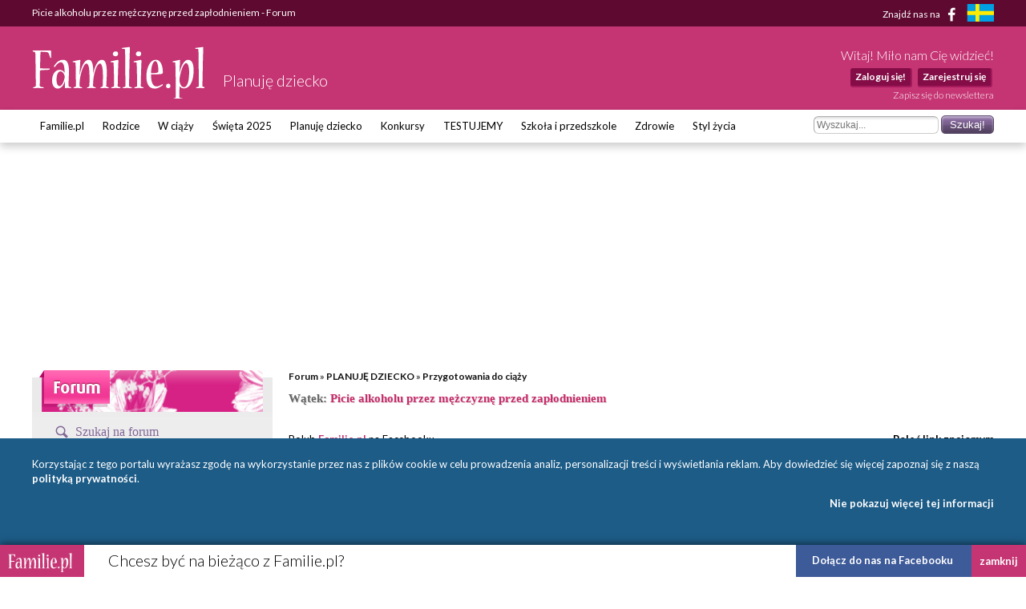

--- FILE ---
content_type: text/html; charset=UTF-8
request_url: https://planujedziecko.familie.pl/Forum-1-5/m743880-1,Picie-alkoholu-przez-mezczyzne-przed-zaplodnieniem.html
body_size: 14380
content:
<!DOCTYPE html>

<html lang="pl-PL">
<head>
    <meta charset="utf-8">
    <meta name="viewport" content="width=device-width, initial-scale=1.0, maximum-scale=5.0">

    <meta name="description" content="Picie alkoholu przez mężczyznę przed zapłodnieniem - &amp;nbsp; Dużo m&amp;oacute;wi się o tym, że kobiety w ciąży powinny unikać alkoholu. Podobnie jeśli tę ciążę planują...." >
	<title>Picie alkoholu przez mężczyznę przed zapłodnieniem - Forum - Familie.pl</title>

    <link rel="preconnect" href="https://fonts.googleapis.com" crossorigin>
    <link rel="dns-prefetch" href="https://fonts.googleapis.com">
    <link href="https://fonts.googleapis.com/css?family=Lato:300,400,400italic,700,700italic&subset=latin,latin-ext"
          rel="stylesheet">

    	<link href="/css/style.css?c=1745012032" media="screen" rel="stylesheet" type="text/css" >
	<link href="/style.css?c=1745012032" media="screen" rel="stylesheet" type="text/css" >
	<link href="/fonts/familie/css/familie-1-2.css?c=1745012032" media="screen" rel="stylesheet" type="text/css" >
	<link href="https://www.familie.pl/Forum-1-5/m743880-1,Picie-alkoholu-przez-mezczyzne-przed-zaplodnieniem.html" rel="canonical" >
	<link href="https://www.familie.pl/rss/article" rel="alternate" type="application/rss+xml" title="Kanał RSS artykułów" >
	<link href="https://www.familie.pl/rss/forum" rel="alternate" type="application/rss+xml" title="Kanał RSS forum" >
	<link href="https://www.familie.pl/rss/wish" rel="alternate" type="application/rss+xml" title="Kanał RSS życzeń" >
	<script type="text/javascript" src="https://ajax.googleapis.com/ajax/libs/jquery/1.12.4/jquery.min.js"></script>
	<script type="text/javascript" src="https://www.familie.pl/js/jquery.utils.js"></script>

    <meta property="og:site_name" content="Familie.pl">
    <meta property="og:title" content="	Picie alkoholu przez mężczyznę przed zapłodnieniem - Forum">
    <meta property="og:type" content="article">
    <meta property="og:url"
          content="https://planujedziecko.familie.pl/Forum-1-5/m743880-1,Picie-alkoholu-przez-mezczyzne-przed-zaplodnieniem.html">
    <meta property="og:image"
          content="https://www.familie.pl/i/logo.png">

    <script>
        window.mt = window.mt || function () {
            (mt.q = mt.q || []).push(arguments)
        };
        mt.l = +new Date;
        mt('create', 4606);
    </script>
    <script async src="//cdn.mxapis.com/mt.js"></script>

    	<script type="text/javascript" src="https://www.familie.pl/js/sw-mt.js"></script>
	<script type="text/javascript" src="https://ajax.googleapis.com/ajax/libs/jquery/1.12.4/jquery.min.js"></script>
	<script type="text/javascript" src="https://www.familie.pl/js/jquery.utils.js"></script>
    <script async src="https://pagead2.googlesyndication.com/pagead/js/adsbygoogle.js?client=ca-pub-4525552127349608"
            crossorigin="anonymous"></script>

    <!-- If APPLICATION_ENV is staging load the below script -->
        <!--[if IE 7]>
    <link rel="stylesheet" href="/style-7.css" type="text/css" media="screen"> <![endif]-->
</head>

<body id="ResponsivePage"
      class="channel-planujedziecko module-forum" style="background: #FFF; background-attachment: fixed;;">

<div id="fb-root"></div>
<script>
    (function (d, s, id) {
        var js, fjs = d.getElementsByTagName(s)[0];
        if (d.getElementById(id))
            return;
        js = d.createElement(s);
        js.id = id;
        js.src = "//connect.facebook.net/pl_PL/sdk.js#xfbml=1&version=v2.3&appId=141818292568422";
        fjs.parentNode.insertBefore(js, fjs);
    }(document, 'script', 'facebook-jssdk'));
</script>

<div id="Topbar">
    <div class="wrap">
        <h1>	Picie alkoholu przez mężczyznę przed zapłodnieniem - Forum</h1>        <p>
            <a href="https://www.facebook.com/Familiepl" rel="noopener noreferrer">Znajdź nas na <i
                        class="fi-facebook-1"></i></a>
            <a href="https://www.familjeliv.se" target="_blank" rel="noopener noreferrer" aria-label="familjeliv.se">
                <img title="familjeliv.se" src="/i/flag-swe.png">
            </a>
        </p>
    </div>
</div>

<div id="Header">

    <div class="wrap">

        <div class="Logo">
            <a href="https://www.familie.pl/"
               title="Portal dla rodziców Familie.pl">
                <img src="/i/familie.pl.png"
                     alt="Familie.pl - społeczność rodziców: chiński kalendarz ciąży, imieniny">
            </a>
            <p>Planuję dziecko</p>
        </div>

        <div id="UserPanel">

                            <p>Witaj! Miło nam Cię widzieć!</p>
                <ul>
                    <li>
                        <a href="https://planujedziecko.familie.pl/user/login/index/redirect/%252FForum-1-5%252Fm743880-1%252CPicie-alkoholu-przez-mezczyzne-przed-zaplodnieniem.html">Zaloguj się!</a>
                    </li>
                    <li>
                        <a href="https://www.familie.pl/user/register">Zarejestruj się</a>
                    </li>
                </ul>
                        <a href="/newsletter" class="small">Zapisz się do newslettera</a>
        </div>


    </div>

</div>

<div id="Menu">
    <div class="wrap">
        <form method="get" action="https://planujedziecko.familie.pl/szukaj"><dl class="zend_form">
<dt id="s-45-label"><label for="s-45" class="optional">Szukane słowo</label></dt>
<dd id="s-45-element">
<input type="text" name="s" id="s-45" value="" placeholder="Wyszukaj..."></dd>
<dd>
<input type="submit" name="submit" id="submit-s-45" value="Szukaj!"></dd></dl></form>        <ul class="navigation">
    <li>
        <a id="menu-9" href="https://www.familie.pl/">Familie.pl</a>
        <ul>
            <li>
                <a id="menu-11" href="/article">Artykuły</a>
            </li>
            <li>
                <a id="menu-15" href="/quizy">Quizy</a>
            </li>
            <li>
                <a id="menu-14" href="/gallery">Galerie</a>
            </li>
            <li>
                <a id="menu-60" href="https://www.familie.pl/forum">Forum</a>
            </li>
            <li>
                <a id="menu-20" href="/zyczenia">Życzenia</a>
            </li>
        </ul>
    </li>
    <li>
        <a id="menu-36" href="https://rodzice.familie.pl/">Rodzice</a>
        <ul>
            <li>
                <a id="menu-115" href="https://rodzina.familie.pl/karmienie-piersia-pozycje-dieta-wyzwania-wspieramy-mamy/">Karmienie piersią</a>
            </li>
            <li>
                <a id="menu-122" href="https://rodzina.familie.pl/dziecko-2025-becikowe-swiadczenia-urlopy-zajecia-i-wychowanie/">Dziecko 2025: becikowe, świadczenia, urlopy</a>
            </li>
            <li>
                <a id="menu-113" href="https://rodzina.familie.pl/kalendarz-rozwoju-dziecka-pierwszy-rok-bez-tajemnic/">Rozwój dziecka: Pierwszy ROK bez tajemnic</a>
            </li>
            <li>
                <a id="menu-32" href="https://rodzice.familie.pl/article/index/index/category/10/title/Dzieci-0-1">Dzieci 0 - 1</a>
            </li>
            <li>
                <a id="menu-34" href="https://rodzice.familie.pl/article/index/index/category/11/title/Dzieci-1-3">Dzieci 1 - 3</a>
            </li>
            <li>
                <a id="menu-37" href="https://rodzice.familie.pl/article/index/index/category/12/title/Dzieci-3-5">Dzieci 3 - 5</a>
            </li>
            <li>
                <a id="menu-38" href="https://rodzice.familie.pl/article/index/index/category/13/title/Dzieci-6-12">Dzieci 6 - 12</a>
            </li>
            <li>
                <a id="menu-39" href="https://rodzice.familie.pl/article/index/index/category/14/title/Nastolatki">Nastolatki</a>
            </li>
            <li>
                <a id="menu-40" href="https://www.familie.pl/szkoly-przedszkola">Baza szkół i przedszkoli</a>
            </li>
            <li>
                <a id="menu-42" href="https://dziadkowie.familie.pl/">Dziadkowie</a>
            </li>
        </ul>
    </li>
    <li>
        <a id="menu-27" href="https://wciazy.familie.pl/">W ciąży</a>
        <ul>
            <li>
                <a id="menu-93" href="http://rodzina.familie.pl/">Wyprawka dla dziecka i mamy</a>
            </li>
            <li>
                <a id="menu-82" href="https://www.familie.pl/tool/pregnantcalc/pregnant-calendar">Kalendarz Rozwoju Ciąży</a>
            </li>
            <li>
                <a id="menu-28" href="https://wciazy.familie.pl/article/index/index/category/24/title/Trymestr-I">Trymestr I</a>
            </li>
            <li>
                <a id="menu-29" href="https://wciazy.familie.pl/article/index/index/category/25/title/Trymestr-II">Trymestr II</a>
            </li>
            <li>
                <a id="menu-30" href="https://wciazy.familie.pl/article/index/index/category/26/title/Trymestr-III">Trymestr III</a>
            </li>
            <li>
                <a id="menu-31" href="https://wciazy.familie.pl/article/index/index/category/27/title/Porod">PORÓD</a>
            </li>
            <li>
                <a id="menu-79" href="https://www.familie.pl/kalkulator-urlopu-macierzynskiego">Kalkulator urlopu macierzyńskiego</a>
            </li>
            <li>
                <a id="menu-33" href="https://www.familie.pl/kalkulator-ciazowy">Kalkulator ciążowy</a>
            </li>
            <li>
                <a id="menu-64" href="https://www.familie.pl/imiona">Imię dla dziecka</a>
            </li>
            <li>
                <a id="menu-65" href="https://www.familie.pl/tool/pregnantcalc/weight">Ile przytyjesz w ciąży?</a>
            </li>
            <li>
                <a id="menu-80" href="https://www.familie.pl/chlopiec-czy-dziewczynka">Chłopiec czy dziewczynka?</a>
            </li>
        </ul>
    </li>
    <li>
        <a id="menu-124" href="https://rodzina.familie.pl/boze-narodzenie-2025-prezenty-dla-dzieci-i-calej-rodziny/">Święta 2025</a>
    </li>
    <li>
        <a id="menu-25" href="https://planujedziecko.familie.pl/">Planuję dziecko</a>
        <ul>
            <li>
                <a id="menu-26" href="https://www.familie.pl/imiona">Księga imion</a>
            </li>
            <li>
                <a id="menu-24" href="https://www.familie.pl/tool/zodiac">Zaplanuj znak zodiaku</a>
            </li>
            <li>
                <a id="menu-17" href="https://planujedziecko.familie.pl/article/index/index/category/40/title/In-vitro">Płodność i antykoncepcja</a>
            </li>
            <li>
                <a id="menu-23" href="https://planujedziecko.familie.pl/#">Przygotowania do ciąży</a>
            </li>
            <li>
                <a id="menu-22" href="https://planujedziecko.familie.pl/article/index/index/category/40/title/In-vitro">In vitro</a>
            </li>
            <li>
                <a id="menu-19" href="https://planujedziecko.familie.pl/article/index/index/category/23/title/Adopcja">Adopcja</a>
            </li>
            <li>
                <a id="menu-71" href="https://planujedziecko.familie.pl/forum">Forum</a>
            </li>
        </ul>
    </li>
    <li>
        <a id="menu-44" href="https://familie.pl/konkursy">Konkursy</a>
    </li>
    <li>
        <a id="menu-83" href="https://www.familie.pl/testujemy">TESTUJEMY</a>
    </li>
    <li>
        <a id="menu-95" href="http://doszkoly.familie.pl/">Szkoła i przedszkole</a>
    </li>
    <li>
        <a id="menu-43" href="https://zdrowie.familie.pl/">Zdrowie</a>
        <ul>
            <li>
                <a id="menu-66" href="https://www.familie.pl/bmi">Kalkulator BMI</a>
            </li>
            <li>
                <a id="menu-86" href="https://medfood.familie.pl/">Dietetycy MedFood</a>
            </li>
            <li>
                <a id="menu-87" href="//medfood.com.pl/sklep/">Webinary o zdrowym odżywianiu</a>
            </li>
            <li>
                <a id="menu-75" href="https://zdrowie.familie.pl/forum">Forum</a>
            </li>
        </ul>
    </li>
    <li>
        <a id="menu-53" href="https://stylzycia.familie.pl/">Styl życia</a>
        <ul>
            <li>
                <a id="menu-54" href="https://stylzycia.familie.pl/article/index/index/category/43/title/Uroda">Uroda</a>
            </li>
            <li>
                <a id="menu-59" href="https://slub.familie.pl/">Ślub i wesele</a>
            </li>
            <li>
                <a id="menu-57" href="https://stylzycia.familie.pl/article/index/index/category/46/title/Praca-i-pieniadze">Praca i pieniądze</a>
            </li>
            <li>
                <a id="menu-56" href="https://stylzycia.familie.pl/article/index/index/category/45/title/Dom-i-ogrod">Dom i ogród</a>
            </li>
            <li>
                <a id="menu-55" href="https://stylzycia.familie.pl/article/index/index/category/44/title/Moda">Moda</a>
            </li>
            <li>
                <a id="menu-58" href="https://www.familie.pl/przepisy-kulinarne">Przepisy</a>
            </li>
            <li>
                <a id="menu-69" href="https://czaswolny.familie.pl/">Czas wolny</a>
            </li>
            <li>
                <a id="menu-52" href="https://stylzycia.familie.pl/article/index/index/category/49/title/Wypoczynek">Wypoczynek</a>
            </li>
        </ul>
    </li>
</ul>    </div>
</div>


  <div class="w2g-slot1-art-placeholder ad-placeholder"></div>
  <style>
      .w2g-slot1-art-placeholder {
          background-color: #fff;
          min-height: 294px;
          margin: 0 auto;
      }

      #w2g-slot1-sg,
      #w2g-slot1-art {
          min-height: 294px;
          transition: min-height, height .3s !important;
      }

      @media (min-width: 750px) {

          .w2g-slot1-art-placeholder {
              min-height: 244px;
          }

          #w2g-slot1-sg,
          #w2g-slot1-art {
              min-height: 244px;
          }
      }

      #w2g-slot1-sg.w2g,
      #w2g-slot1-art.w2g {
          display: block !important;
      }

      #w2g-slot1-sg + .w2g-slot1-art-placeholder,
      #w2g-slot1-art + .w2g-slot1-art-placeholder {
          display: none !important;
      }
  </style>

<div id="Container" class="wrap content-planujedziecko-forum">
    <div id="ProperContent">
<div id="right" class="forumRight">
  <div class="breadcrumbs">
    <a
      href="https://www.familie.pl/forum">Forum</a>
    &raquo;
      <a id="breadcrumbs-c1" title="Forum Planuję Dziecko, to forum dyskusyjna poświęcone staraniom o dziecko. Dla tych, którzy planuję mieć dziecko. Dzielimy się swoimi doświadczeniami i problemami. Nasi eksperci służą swoją fachową wiedzą - są do Waszej dyspozycji. " class="b45d65" href="https://planujedziecko.familie.pl/Forum-1-0-1">PLANUJĘ DZIECKO</a> &raquo; <a id="breadcrumbs-f5" title="Forum Planuję Dziecko - Inne, to forum dyskusyjne poświęcone zagadnieniom płodności. W tej sekcji rozmawiamy o tym, co wykracza poza ramy poprzednich działów. Jeśli chcesz się czymś podzielić - zapraszamy. Nasi Użytkownicy wysłuchają Cię i jeśli będą potrafili, pomogą." href="https://planujedziecko.familie.pl/Forum-1-5-1">Przygotowania do ciąży</a>        </div>


  <h2>
      Wątek: <span>Picie alkoholu przez mężczyznę przed zapłodnieniem</span>
  </h2>

  <div class="forumThreads">

      <div style="overflow: hidden; margin: 20px 0; height: 84px"><div class="addthis_toolbox addthis_default_style addthis_32x32_style floatLeft"><p>Polub <a href="https://www.<?php echo APPLICATION_DOMAIN ?>" style="color:#C43175;font-weight:bold;">Familie.pl</a> na Facebooku</p><a class="addthis_button_facebook_like" fb:like:href="https://www.facebook.com/Familiepl"></a></div><div class="addthis_toolbox addthis_default_style addthis_32x32_style floatRight"><p><strong>Poleć link znajomym</strong></p><a class="addthis_button_email"></a><a class="addthis_button_facebook"></a><a class="addthis_button_compact"></a><a class="addthis_counter addthis_bubble_style"></a></div></div><script type="text/javascript" src="//s7.addthis.com/js/250/addthis_widget.js#username=familiepl"></script>
    <div class="forumButtons">
                    </div>

    <div class="forumThreadInfo">
      <span
        class="answers">10</span> odp.      &nbsp; <span
        class="icon icon-page"></span> Strona 1 z 1      &nbsp; Odsłon wątku: 97251    </div>

      
    <div id="intertext1" class="bbtext">
      <ul class="posts">
        <li class="post post-first">
                      <div class="post-info">
                              <p
                  class="post-author">usunięty użytkownik</p>
                                            <div class="post-quote-date" style="display: none;">2012-02-11 11:21:38</div>
          </div>
          <p class="post-details">
              
                          <a rel="nofollow"
               href="https://planujedziecko.familie.pl/reports/report/from/1/id/743880/user/7455/url/https%253A%252F%252Fplanujedziecko.familie.pl%252FForum-1-5%252Fm743880-1%252CPicie-alkoholu-przez-mezczyzne-przed-zaplodnieniem.html"
               title="Zgłoś naruszenie zasad"><img
                alt="Zgłoś naruszenie zasad"
                src="/i/forum/report.png"></a>
              11 lutego 2012 11:21 | ID: <span
              class="post-id">743880</span>
          </p>
          <div class="post-body">
            <div
              class="post-body-content"><p>&nbsp; Dużo m&oacute;wi się o tym, że kobiety w ciąży powinny unikać alkoholu. Podobnie jeśli tę ciążę planują. <br />Nie słyszałam jednak o wpływie jaki ma na dzieciątko fakt, że zostało spłodzone przez mężczyznę pijącego alkohol. Uczestniczyłam w kursie "Ciąża bez alkoholu" i zapytałam&nbsp;o to&nbsp;wprost.<br />Odpowiedziano mi, że to, czy przyszły ojciec spożywa alkohol ma duży wpływ, a choroby dziecka mogą mieć źr&oacute;dło właśnie w tym, nawet jeśli matka jest odpowiedzialna i nie pije przed&nbsp; poczęciem i w ciąży. <br /><br />Podobno aby wyeliminować ryzyko facet nie powinien dotykać alkoholu minimum na trzy miesiące przed staraniem się o dziecko.</p></div>
                        </div>

            
          <div class="post-actions">
                                      </div>
        </li>
        <li class="w2g-slot2-sg-placeholder ad-placeholder"></li>
      </ul>
    </div>

    <style>
        .w2g-slot2-sg-placeholder,
        .w2g-slot3-sg-placeholder {
            min-height: 294px;
        }

        #w2g-slot2-sg,
        #w2g-slot3-sg {
            display: block !important;
            min-height: 294px;
            transition: min-height, height .3s !important;
        }

        #w2g-slot2-sg + .w2g-slot2-sg-placeholder,
        #w2g-slot3-sg + .w2g-slot3-sg-placeholder {
            display: none !important;
        }

        @media (min-width: 750px) {

            .w2g-slot2-sg-placeholder,
            .w2g-slot3-sg-placeholder {
                min-height: 244px;
            }

            #w2g-slot2-sg,
            #w2g-slot3-sg {
                min-height: 244px;
            }
        }
    </style>

      

    <div id="intertext2" class="bbtext">
      <ul class="posts">
                      <li class="post post-bg1">
              <div class="post-info">
                <span class="post-number">1</span>

                  
                    <p class="post-author">
									<span class="post-author-link">
										<a href="https://planujedziecko.familie.pl/profil/magdax78">
											                          magdax78                      										</a>
									</span>
                      <span
                        class="icon icon-offline">
                    </p>

                    <a href="https://planujedziecko.familie.pl/profil/magdax78">
                      <img width="50" height="50" class="post-avatar" src="https://planujedziecko.familie.pl/profil/avatar-magdax78.jpg">
                    </a>
                      
                      
                    <p class="post-author-info">
                                              <strong>Zarejestrowany</strong>: 28-04-2011 14:46                      .
                      <strong>Posty</strong>: 1137                                            </p>

                  
                <div class="post-quote-date" style="display:none;">2012-02-11 11:24:12</div>
              </div>
              <p class="post-details">
                                  <a rel="nofollow"
                   href="https://planujedziecko.familie.pl/reports/report/from/1/id/743882/user/13636/url/https%253A%252F%252Fplanujedziecko.familie.pl%252FForum-1-5%252Fm743880-1%252CPicie-alkoholu-przez-mezczyzne-przed-zaplodnieniem.html"
                   title="Zgłoś naruszenie zasad"><img
                    alt="Zgłoś naruszenie zasad"
                    src="/i/forum/report.png"></a>
                  11 lutego 2012 11:24 | ID: <span
                  class="post-id">743882</span>
              </p>
              <div class="post-body">
                <div
                  class="post-body-content"><p>u alkoholika pewnie ma to wplyw ale u normalnie konsumujacego alkohol faceta...od czasu do czasu jakis drink etc nie sadze aby mial jakikolwiek wplyw... kobieta w ciazy to zupelnie inna bajka ...</p></div>
                                </div>

                
              <div class="post-actions">
                                                                    </div>
            </li>
                                    <li class="post post-bg0">
              <div class="post-info">
                <span class="post-number">2</span>

                  
                    <p
                      class="post-author">usunięty użytkownik</p>
                      
                  
                <div class="post-quote-date" style="display:none;">2012-02-13 08:28:38</div>
              </div>
              <p class="post-details">
                                  <a rel="nofollow"
                   href="https://planujedziecko.familie.pl/reports/report/from/1/id/744663/user/7455/url/https%253A%252F%252Fplanujedziecko.familie.pl%252FForum-1-5%252Fm743880-1%252CPicie-alkoholu-przez-mezczyzne-przed-zaplodnieniem.html"
                   title="Zgłoś naruszenie zasad"><img
                    alt="Zgłoś naruszenie zasad"
                    src="/i/forum/report.png"></a>
                  13 lutego 2012 08:28 | ID: <span
                  class="post-id">744663</span>
              </p>
              <div class="post-body">
                <div
                  class="post-body-content"><p>"Od czasu do czasu" to dla jednych piwko po pracy co drugi dzień lub częściej, dla innych piwo/&nbsp;w&oacute;dka w każdy weekend, a to już weekendowy alkoholik. Inni raz na jakiś czas nawet&nbsp;nadużyją, a po każdym upiciu się zachodzą zmiany, bo ginie zbyt wiele kom&oacute;rek. Widzę jak ludzie piją przy pizzy, grillu, widzę wog&oacute;le jak często piją mężczyźni. Efekty ich picia u potomstwa często nie są kojarzone nawet z tym faktem.<br />Problemy z koncentracją albo z nauką na przykład mogą być spowodowane tym, że tatuś pił alkohol. A nikt nie szuka przecież&nbsp;przyczyn czegoś tak błahego, a już tym bardziej nie szuka&nbsp;jeśli wie, że taki fakt zaistniał. Dzieci przecież często przecież nie mogą się skupić z wielu r&oacute;żnych powod&oacute;w, jak to dzieci. <br />Bywają alkoholicy, kt&oacute;rym rodzą się zdrowe dzieci, ale bywają rodzice, kt&oacute;rzy uznali małą ilość za nieszkodliwą i stało się. <span></span><br />Alkohol hamuje przemianę wit. A, niezbędnej do dojrzewania nasienia<br />Zdaniem specjalist&oacute;w okazjonalne&nbsp;spożywanie alkoholu&nbsp;przez mężczyznę&nbsp;także może doprowadzić do zmian genetycznych w organizmie dziecka, bo alkohol upośledza plemniki, sprawia, ze stają się patologiczne.<br /><span></span><br />Gdzie indziej znalazłam taką oto informację na stronie Fundacji Fastryga:<br /><span></span>"Zauważono, że alkohol może uaktywniać geny, kt&oacute;re powinny pozostać nieczynne. Wtedy badacze zaczęli zastanawiać się nad znaczeniem picia ojca. Te badania trwają i mimo, że nie ma jednoznacznych wynik&oacute;w (gdzie indziej już są), pojawiły się głosy m&oacute;wiące o zalecanej <strong>obustronnej abstynencji rodzic&oacute;w przed planowanym poczęciem dziecka</strong> i abstynencji matki podczas ciąży."<br /><span><span><span><span><span>Jeśli abstynencja, to znaczy,&nbsp; że "od czasu do czasu" nie wchodzi w grę tak samo jak nie wchodzą w grę małe ilości. Z tego co wiem, minimum trzy miesiące przed zapłodnieniem wystarczy, aby zabezpieczyć&nbsp;dziecko przed&nbsp;ewentualnymi skutkami, kt&oacute;re nie muszą go oczywiście obciążyć, ale mogą.</span></span></span></span></span></p></div>
                                </div>

                
              <div class="post-actions">
                                                                    </div>
            </li>
                                    <li class="post post-bg1">
              <div class="post-info">
                <span class="post-number">3</span>

                  
                    <p class="post-author">
									<span class="post-author-link">
										<a href="https://planujedziecko.familie.pl/profil/magdax78">
											                          magdax78                      										</a>
									</span>
                      <span
                        class="icon icon-offline">
                    </p>

                    <a href="https://planujedziecko.familie.pl/profil/magdax78">
                      <img width="50" height="50" class="post-avatar" src="https://planujedziecko.familie.pl/profil/avatar-magdax78.jpg">
                    </a>
                      
                      
                    <p class="post-author-info">
                                              <strong>Zarejestrowany</strong>: 28-04-2011 14:46                      .
                      <strong>Posty</strong>: 1137                                            </p>

                  
                <div class="post-quote-date" style="display:none;">2012-02-13 14:28:15</div>
              </div>
              <p class="post-details">
                                  <a rel="nofollow"
                   href="https://planujedziecko.familie.pl/reports/report/from/1/id/744808/user/13636/url/https%253A%252F%252Fplanujedziecko.familie.pl%252FForum-1-5%252Fm743880-1%252CPicie-alkoholu-przez-mezczyzne-przed-zaplodnieniem.html"
                   title="Zgłoś naruszenie zasad"><img
                    alt="Zgłoś naruszenie zasad"
                    src="/i/forum/report.png"></a>
                  13 lutego 2012 14:28 | ID: <span
                  class="post-id">744808</span>
              </p>
              <div class="post-body">
                <div
                  class="post-body-content"><p>a propos slabej koncentracji i zapominania :D przypomnial mi sie Tw&oacute;j post? czy to pyt ma jakis zwiazek? ;)</p></div>
                                </div>

                
              <div class="post-actions">
                                                                    </div>
            </li>
                                    <li class="post post-bg0">
              <div class="post-info">
                <span class="post-number">4</span>

                  
                    <p
                      class="post-author">usunięty użytkownik</p>
                      
                  
                <div class="post-quote-date" style="display:none;">2012-02-14 05:53:41</div>
              </div>
              <p class="post-details">
                                  <a rel="nofollow"
                   href="https://planujedziecko.familie.pl/reports/report/from/1/id/745121/user/7957/url/https%253A%252F%252Fplanujedziecko.familie.pl%252FForum-1-5%252Fm743880-1%252CPicie-alkoholu-przez-mezczyzne-przed-zaplodnieniem.html"
                   title="Zgłoś naruszenie zasad"><img
                    alt="Zgłoś naruszenie zasad"
                    src="/i/forum/report.png"></a>
                  14 lutego 2012 05:53 | ID: <span
                  class="post-id">745121</span>
              </p>
              <div class="post-body">
                <div
                  class="post-body-content"><p>Oczywiście, że i u przyszłego &nbsp;ojca alkohol ma wpływa na zdrowie maluszka. &nbsp;Wiadomo, że lampka wina na romantycznej kolacji, kt&oacute;ra może być wstepem do poczęcia to nie tragedia:) Jednak lampka wystarczy...</p></div>
                                      <div class="forummessagefooter">...aby coś się zdarzyło, aby mogło się zdarzyć, trzeba MARZYĆ...</div>              </div>

                                  <div class="post-sliders">
                          		<img src="https://www.familie.pl/slider/index/image/filename/85feeade50ec98cb3c4e7ead33288d0f%252Fslider-153.jpg" alt="">
		<br>
    		<img src="https://www.familie.pl/slider/index/image/filename/85feeade50ec98cb3c4e7ead33288d0f%252Fslider-1779.jpg" alt="">
		<br>
                      </div>
                
              <div class="post-actions">
                                                                    </div>
            </li>
                                    <li class="post post-bg1">
              <div class="post-info">
                <span class="post-number">5</span>

                  
                    <p class="post-author">
									<span class="post-author-link">
										<a href="https://planujedziecko.familie.pl/profil/magdax78">
											                          magdax78                      										</a>
									</span>
                      <span
                        class="icon icon-offline">
                    </p>

                    <a href="https://planujedziecko.familie.pl/profil/magdax78">
                      <img width="50" height="50" class="post-avatar" src="https://planujedziecko.familie.pl/profil/avatar-magdax78.jpg">
                    </a>
                      
                      
                    <p class="post-author-info">
                                              <strong>Zarejestrowany</strong>: 28-04-2011 14:46                      .
                      <strong>Posty</strong>: 1137                                            </p>

                  
                <div class="post-quote-date" style="display:none;">2012-02-15 14:43:03</div>
              </div>
              <p class="post-details">
                                  <a rel="nofollow"
                   href="https://planujedziecko.familie.pl/reports/report/from/1/id/745992/user/13636/url/https%253A%252F%252Fplanujedziecko.familie.pl%252FForum-1-5%252Fm743880-1%252CPicie-alkoholu-przez-mezczyzne-przed-zaplodnieniem.html"
                   title="Zgłoś naruszenie zasad"><img
                    alt="Zgłoś naruszenie zasad"
                    src="/i/forum/report.png"></a>
                  15 lutego 2012 14:43 | ID: <span
                  class="post-id">745992</span>
              </p>
              <div class="post-body">
                <div
                  class="post-body-content"><p>nikt tu nie pisze o piciu na um&oacute;r...ale chyba kazdy zdrowy czlowiek wychodzi do klubu&nbsp; czy w piatek po pracy na drinka ze znajomymi....czasami pije wino do obiadu / kolacji...w zdrowych ilosciach...</p>
<p>Moze ja jestem jakas dziwna ale alkohol jest dla ludzi oczywiscie dla tych kt potrafia go pic :)</p></div>
                                </div>

                
              <div class="post-actions">
                                                                    </div>
            </li>
                                    <li class="post post-bg0">
              <div class="post-info">
                <span class="post-number">6</span>

                  
                    <p class="post-author">
									<span class="post-author-link">
										<a href="https://planujedziecko.familie.pl/profil/pszczolka87">
											                          pszczolka87                      										</a>
									</span>
                      <span
                        class="icon icon-offline">
                    </p>

                    <a href="https://planujedziecko.familie.pl/profil/pszczolka87">
                      <img width="50" height="50" class="post-avatar" src="https://planujedziecko.familie.pl/profil/avatar-pszczolka87.jpg">
                    </a>
                      
                      
                    <p class="post-author-info">
                                              <strong>Zarejestrowany</strong>: 29-02-2012 21:52                      .
                      <strong>Posty</strong>: 736                                            </p>

                  
                <div class="post-quote-date" style="display:none;">2012-09-10 21:27:06</div>
              </div>
              <p class="post-details">
                                  <a rel="nofollow"
                   href="https://planujedziecko.familie.pl/reports/report/from/1/id/827502/user/20516/url/https%253A%252F%252Fplanujedziecko.familie.pl%252FForum-1-5%252Fm743880-1%252CPicie-alkoholu-przez-mezczyzne-przed-zaplodnieniem.html"
                   title="Zgłoś naruszenie zasad"><img
                    alt="Zgłoś naruszenie zasad"
                    src="/i/forum/report.png"></a>
                  10 września 2012 21:27 | ID: <span
                  class="post-id">827502</span>
              </p>
              <div class="post-body">
                <div
                  class="post-body-content"><p>my poczeliśmy naszą małą w podr&oacute;ży poslubnej i nie trudno sie domyśleć że jak to na wakacjach bywa alkohol też był. dziecko narazie odpukać jest zdrowe.</p></div>
                                </div>

                                  <div class="post-sliders">
                          		<img src="https://www.familie.pl/slider/index/image/filename/acc4727968f32813ea45dda8260e5637%252Fslider-1661.jpg" alt="">
		<br>
    		<img src="https://www.familie.pl/slider/index/image/filename/acc4727968f32813ea45dda8260e5637%252Fslider-1662.jpg" alt="">
		<br>
    		<img src="https://www.familie.pl/slider/index/image/filename/acc4727968f32813ea45dda8260e5637%252Fslider-1974.jpg" alt="">
		<br>
    		<img src="https://www.familie.pl/slider/index/image/filename/acc4727968f32813ea45dda8260e5637%252Fslider-2329.jpg" alt="">
		<br>
                      </div>
                
              <div class="post-actions">
                                                                    </div>
            </li>
                                    <li class="post post-bg1">
              <div class="post-info">
                <span class="post-number">7</span>

                  
                    <p
                      class="post-author">usunięty użytkownik</p>
                      
                  
                <div class="post-quote-date" style="display:none;">2012-09-10 23:03:48</div>
              </div>
              <p class="post-details">
                                  <a rel="nofollow"
                   href="https://planujedziecko.familie.pl/reports/report/from/1/id/827572/user/17061/url/https%253A%252F%252Fplanujedziecko.familie.pl%252FForum-1-5%252Fm743880-1%252CPicie-alkoholu-przez-mezczyzne-przed-zaplodnieniem.html"
                   title="Zgłoś naruszenie zasad"><img
                    alt="Zgłoś naruszenie zasad"
                    src="/i/forum/report.png"></a>
                  10 września 2012 23:03 | ID: <span
                  class="post-id">827572</span>
              </p>
              <div class="post-body">
                <div
                  class="post-body-content"><p>mysle,ze lepiej unikac alkoholu...</p></div>
                                </div>

                
              <div class="post-actions">
                                                                    </div>
            </li>
                                    <li class="post post-bg0">
              <div class="post-info">
                <span class="post-number">8</span>

                  
                    <p
                      class="post-author">usunięty użytkownik</p>
                      
                  
                <div class="post-quote-date" style="display:none;">2012-09-11 08:20:56</div>
              </div>
              <p class="post-details">
                                  <a rel="nofollow"
                   href="https://planujedziecko.familie.pl/reports/report/from/1/id/827606/user/10188/url/https%253A%252F%252Fplanujedziecko.familie.pl%252FForum-1-5%252Fm743880-1%252CPicie-alkoholu-przez-mezczyzne-przed-zaplodnieniem.html"
                   title="Zgłoś naruszenie zasad"><img
                    alt="Zgłoś naruszenie zasad"
                    src="/i/forum/report.png"></a>
                  11 września 2012 08:20 | ID: <span
                  class="post-id">827606</span>
              </p>
              <div class="post-body">
                <div
                  class="post-body-content"><div class="post-quote-content"><strong>jane125 (2012-09-10 23:03:48)</strong>
<div>
<p>mysle,ze lepiej unikac alkoholu...</p>
</div>
</div>
<p>jestem takiego samego zdania</p></div>
                                      <div class="forummessagefooter">"To co robimy chętnie, nie odbiera nam sił tylko ich dodaje..."</div>              </div>

                                  <div class="post-sliders">
                          		<img src="https://www.familie.pl/slider/index/image/filename/398800893a6ada24d5f61845d8380ea7%252Fslider-2804.jpg" alt="">
		<br>
    		<img src="https://www.familie.pl/slider/index/image/filename/398800893a6ada24d5f61845d8380ea7%252Fslider-475.jpg" alt="">
		<br>
    		<img src="https://www.familie.pl/slider/index/image/filename/398800893a6ada24d5f61845d8380ea7%252Fslider-704.jpg" alt="">
		<br>
                      </div>
                
              <div class="post-actions">
                                                                    </div>
            </li>
                                    <li class="post post-bg1">
              <div class="post-info">
                <span class="post-number">9</span>

                  
                    <p
                      class="post-author">usunięty użytkownik</p>
                      
                  
                <div class="post-quote-date" style="display:none;">2012-09-11 08:27:22</div>
              </div>
              <p class="post-details">
                                  <a rel="nofollow"
                   href="https://planujedziecko.familie.pl/reports/report/from/1/id/827608/user/20647/url/https%253A%252F%252Fplanujedziecko.familie.pl%252FForum-1-5%252Fm743880-1%252CPicie-alkoholu-przez-mezczyzne-przed-zaplodnieniem.html"
                   title="Zgłoś naruszenie zasad"><img
                    alt="Zgłoś naruszenie zasad"
                    src="/i/forum/report.png"></a>
                  11 września 2012 08:27 | ID: <span
                  class="post-id">827608</span>
              </p>
              <div class="post-body">
                <div
                  class="post-body-content">Zgadzam się z Wami że lepiej unikać alkoholu.</div>
                                </div>

                                  <div class="post-sliders">
                          		<img src="https://www.familie.pl/slider/index/image/filename/b5cace5556cbd18270adcd0501703839%252Fslider-1683.jpg" alt="">
		<br>
    		<img src="https://www.familie.pl/slider/index/image/filename/b5cace5556cbd18270adcd0501703839%252Fslider-1684.jpg" alt="">
		<br>
                      </div>
                
              <div class="post-actions">
                                                                    </div>
            </li>
                                    <li class="post post-bg0">
              <div class="post-info">
                <span class="post-number">10</span>

                  
                    <p class="post-author">
									<span class="post-author-link">
										<a href="https://planujedziecko.familie.pl/profil/milenkos">
											                          milenkos                      										</a>
									</span>
                      <span
                        class="icon icon-offline">
                    </p>

                    <a href="https://planujedziecko.familie.pl/profil/milenkos">
                      <img width="50" height="50" class="post-avatar" src="https://planujedziecko.familie.pl/profil/avatar-milenkos.jpg">
                    </a>
                      
                      
                    <p class="post-author-info">
                                              <strong>Zarejestrowany</strong>: 09-10-2012 11:20                      .
                      <strong>Posty</strong>: 7                                            </p>

                  
                <div class="post-quote-date" style="display:none;">2012-10-09 11:37:23</div>
              </div>
              <p class="post-details">
                                  <a rel="nofollow"
                   href="https://planujedziecko.familie.pl/reports/report/from/1/id/842804/user/23627/url/https%253A%252F%252Fplanujedziecko.familie.pl%252FForum-1-5%252Fm743880-1%252CPicie-alkoholu-przez-mezczyzne-przed-zaplodnieniem.html"
                   title="Zgłoś naruszenie zasad"><img
                    alt="Zgłoś naruszenie zasad"
                    src="/i/forum/report.png"></a>
                  9 października 2012 11:37 | ID: <span
                  class="post-id">842804</span>
              </p>
              <div class="post-body">
                <div
                  class="post-body-content"><p>ja r&oacute;wnież, to prawda</p></div>
                                </div>

                
              <div class="post-actions">
                                                                    </div>
            </li>
                            <li class="w2g-slot3-sg-placeholder ad-placeholder"></li>
                              </ul>
    </div>

      

      
  </div>

    
    <div id="loginForm2"><p>Nie masz konta? Zaloguj się, aby tworzyć nowe wątki i dyskutować na forum.</p><div class="loginLeft"><p class="account center">Nie masz jeszcze konta na familie.pl?<br>Załóż je już teraz!</p><p class="register center"><a href="/user/register">Zarejestruj się!</a></p></div><div class="breakLine">&nbsp;</div><form id="loginForm" name="loginForm" enctype="application/x-www-form-urlencoded" method="post" action="/user/login/index/redirect/https%253A%252F%252Fplanujedziecko.familie.pl%252FForum-1-5%252Fm743880-1%252CPicie-alkoholu-przez-mezczyzne-przed-zaplodnieniem.html"><table>
<tr><td id="userid-label"><label for="userid" class="required">Mój adres e-mail</label></td>
<td class="element">
<input type="text" name="userid" id="userid" value=""></td></tr>
<tr><td id="password-label"><label for="password" class="required">Hasło</label></td>
<td class="element">
<input type="password" name="password" id="password" value="" class="password"></td></tr>
<tr><td id="remember-label"><label for="remember" class="optional">Zapamiętaj mnie</label></td>
<td class="element">
<input type="hidden" name="remember" value="0"><input type="checkbox" name="remember" id="remember" value="1">
<p class="description">Zaznacz jeśli chcesz logować się automatycznie</p></td></tr>
<dt id="recaptcha-label">&#160;</dt>
<dd id="recaptcha-element">
<input type="hidden" name="recaptcha" value="" id="recaptcha"></dd>
<tr><td class="element center" colspan="2">
<input type="submit" name="presubmit" id="presubmit" value="Zaloguj mnie!" class="g-recaptcha" data-sitekey="6LenZVIqAAAAALdkBxTNCOAdzT0KoOw2rtnt_Atk" data-callback="onSubmit" data-action="submit"></td></tr></table></form><p class="forgotten"><a href="https://planujedziecko.familie.pl/user/login/reminder">Nie pamiętam hasła! Co robić?</a></p></div></div>


<div id="forum-tooltip" style="display:none;"></div>

<div id="left">
    <div id="forumHeader"></div>

<div class="sidebar">
	<div class="apla-form-sidebar">
		<p class="page-title-violet search-header">Szukaj na forum</p>
		<form id="forum_search" name="forum_search" enctype="application/x-www-form-urlencoded" method="post" action="https://planujedziecko.familie.pl/szukaj"><dl class="zend_form">
<dd>
<input type="text" name="s" id="s" value=""></dd>
<dd>
<input type="submit" name="submitButton" id="submitButton" value="Szukaj"></dd>

<input type="hidden" name="t" value="T" id="t"></dl></form>	</div>

	<div class="w2g-slot7-sg-placeholder ad-placeholder"></div>

	<ul class="options">
		    	
				<li><a href="https://planujedziecko.familie.pl/Forum-0-N-1"><strong>Nowe posty</strong></a></li>
		<li><a href="https://planujedziecko.familie.pl/Forum-0-T-1"><strong>Nowe wątki</strong></a></li>
		<li><a href="https://planujedziecko.familie.pl/Forum-0-P-1"><strong>Sondy</strong></a></li>
		<li><a href="https://planujedziecko.familie.pl/Forum-0-M-1"><strong>Hot dyskusje</strong></a></li>
			</ul>
	
	

    		<ul class="navigation">
			<li class="title">Czytaj również</li>
						<li><a href="https://planujedziecko.familie.pl/Forum-1-3/m225878-84,Ktore-z-Was-staraja-sie-obecnie-o-dzidzie.html" class="title">Które z Was starają się obecnie o dzidzię?</a></li>
						<li><a href="https://planujedziecko.familie.pl/Forum-1-3/m1027786-39,Starajace-sie-o-dziecko-NOWY-WATEK.html" class="title">Starające się o dziecko - NOWY WĄTEK</a></li>
						<li><a href="https://planujedziecko.familie.pl/Forum-1-134/m747022-8,kto-przed-i-po-in-vitro.html" class="title">kto przed i po in vitro</a></li>
						<li><a href="https://planujedziecko.familie.pl/Forum-1-3/m27-14,W-jakim-wieku-urodzilyscie-dziecko.html" class="title">W jakim wieku urodziłyście dziecko?</a></li>
						<li><a href="https://planujedziecko.familie.pl/Forum-1-3/m402154-6,Test-owulacyjny.html" class="title">Test owulacyjny</a></li>
					</ul>
	    
    <ul class="navigation">
    <li>
        <a id="menu-c19" title="Zapraszamy użytkowników familie.pl do zamieszczania ogłoszeń zgodnie z kategoriami: Imprezy, Kupię, Sprzedam, Zamienię. Ogłoszenia firm lub niezgodne z zasadami regulaminu naszego portalu będą usuwane." class="favour" href="https://planujedziecko.familie.pl/Forum-19-0-1">OGŁOSZENIA</a>
        <ul>
            <li>
                <a id="menu-f353" href="https://planujedziecko.familie.pl/Forum-19-353-1">Ogłoszenia</a>
            </li>
        </ul>
    </li>
    <li>
        <a id="menu-c10" title="Porady ekspertów z różnych dziedzin." class="acc772" href="https://planujedziecko.familie.pl/Forum-10-0-1">EKSPERCI RADZĄ</a>
        <ul>
            <li>
                <a id="menu-f483" href="https://planujedziecko.familie.pl/Forum-10-483-1">Zdrowe odżywianie</a>
            </li>
        </ul>
    </li>
    <li>
        <a id="menu-c5" title="Familie.pl - forum dla rodziców i nie tylko. To nasze rodzinne forum dyskusyjne, na którym rozmawiamy o wszystkim, co nas interesuje. Dom i rodzina, kulinaria, polityka, zdrowie i wiele innych, ciekawych tematów. To Wy tworzycie niepowtarzalną atmosferę tego wirtualnego miejsca. " class="ef7f88" href="https://planujedziecko.familie.pl/Forum-5-0-1">RUBRYKI OGÓLNE</a>
        <ul>
            <li>
                <a id="menu-f380" title="Forum Dietetyk radzi - forum dyskusyjne Familie.pl, na którym ekspert dietetyk odpowie na wszystkie Wasze pytania. Najlepsza dieta dla Ciebie, najlepsza dieta dla Twojego dziecka - jeśli nie wiesz co wybrać, poradź się eksperta. " href="https://planujedziecko.familie.pl/Forum-5-380-1">Dietetyk radzi</a>
            </li>
        </ul>
    </li>
    <li class="active">
        <a id="menu-c1" title="Forum Planuję Dziecko, to forum dyskusyjna poświęcone staraniom o dziecko. Dla tych, którzy planuję mieć dziecko. Dzielimy się swoimi doświadczeniami i problemami. Nasi eksperci służą swoją fachową wiedzą - są do Waszej dyspozycji. " class="b45d65" href="https://planujedziecko.familie.pl/Forum-1-0-1">PLANUJĘ DZIECKO</a>
        <ul>
            <li>
                <a id="menu-f376" title="Forum Planuję Dziecko - Adopcja, to forum dyskusyjna poświęcone sprawom adopcji. Omawiamy kwestie prawne, procedury adopcyjne i formalne wymagania. Dzielimy się swoimi doświadczeniami i problemami - jak przygotować się do adopcji. Nasi eksperci służą swoją fachową wiedzą - są do Waszej dyspozycji. " href="https://planujedziecko.familie.pl/Forum-1-376-1">Adopcja</a>
            </li>
            <li>
                <a id="menu-f2" title="Forum Planuję Dziecko - Antykoncepcja, to forum dyskuisyjne poświęcone kwestiom antykoncepcji. Omawiamy najnowsze metody, dzielimy się swoimi uwagami na temat stosowanych środków, przestrzegamy przed tymi, których lepiej unikać." href="https://planujedziecko.familie.pl/Forum-1-2-1">Antykoncepcja</a>
            </li>
            <li>
                <a id="menu-f134" title="Forum Planuję Dziecko - In vitro, to forum dyskusyjne poświęcone metodzie sztucznego zapłodnienia In vitro. Rozmawiamy o wielu aspektach tej metody - medycznych, psychicznych i moralnych. Omawiamy procedurę in vitro i dzielimy się swoimi doświadczeniami. " href="https://planujedziecko.familie.pl/Forum-1-134-1">In vitro</a>
            </li>
            <li>
                <a id="menu-f3" title="Forum Planuję Dziecko - Płodność, to forum dyskusyjne poświęcone zagadnieniu płodności. Opisujemy swoje doświadczenia z obserwacją i wyznaczaniem płodności. Dzielimy się obawami i lękami. Nasi eksperci udzielą Wam fachowych informacji. " href="https://planujedziecko.familie.pl/Forum-1-3-1">Płodność</a>
            </li>
            <li class="active">
                <a id="menu-f5" title="Forum Planuję Dziecko - Inne, to forum dyskusyjne poświęcone zagadnieniom płodności. W tej sekcji rozmawiamy o tym, co wykracza poza ramy poprzednich działów. Jeśli chcesz się czymś podzielić - zapraszamy. Nasi Użytkownicy wysłuchają Cię i jeśli będą potrafili, pomogą." href="https://planujedziecko.familie.pl/Forum-1-5-1">Przygotowania do ciąży</a>
            </li>
        </ul>
    </li>
    <li>
        <a id="menu-c6" title="Grupa przeznaczona  dla ojców, poruszająca tematy związane z wychowaniem dzieci, spędzaniem czasu z dziećmi oraz sprawami ważnymi dla każdego taty." class="dacfab" href="https://planujedziecko.familie.pl/Forum-6-0-1">STREFA TATY</a>
    </li>
    <li>
        <a id="menu-c11" title="Własne fora i grupy Użytkowników." class="acc772" href="https://planujedziecko.familie.pl/Forum-11-0-1">UŻYTKOWNICY</a>
    </li>
</ul>
        </div>

<style>
  .w2g-slot7-sg-placeholder,
  .w2g-slot5-sg-placeholder {
    min-height: 294px;
    width: 300px;
  }

  #w2g-slot7-sg,
  #w2g-slot5-sg {
    display: block !important;
    min-height: 294px;
    width: 300px;
    transition: all .3s !important;
		overflow: hidden !important;
  }

  #w2g-slot7-sg + .w2g-slot7-sg-placeholder,
  #w2g-slot5-sg + .w2g-slot5-sg-placeholder {
    display: none !important;
  }
</style>
</div>
</div>
</div>

<style>
    .w2g-slot3-art-placeholder {
        background-color: #fff;
        min-height: 294px;
        margin: 0 auto;
    }

    #w2g-slot4-sg,
    #w2g-slot3-art {
        min-height: 294px;
        transition: min-height, height .2s;
    }

    @media (min-width: 750px) {

        .w2g-slot3-art-placeholder {
            min-height: 244px;
        }

        #w2g-slot4-sg,
        #w2g-slot3-art {
            min-height: 244px;
            transition: min-height, height .2s;
        }
    }

    #w2g-slot4-sg.w2g,
    #w2g-slot3-art.w2g {
        display: block !important;
    }

    .w2g-slot3-art-placeholder + #w2g-slot4-sg,
    .w2g-slot3-art-placeholder + #w2g-slot3-art {
        margin-top: -294px;
    }

    @media (min-width: 750px) {
        .w2g-slot3-art-placeholder + #w2g-slot4-sg,
        .w2g-slot3-art-placeholder + #w2g-slot3-art {
            margin-top: -244px;
        }
    }
</style>

<div class="w2g-slot3-art-placeholder ad-placeholder"></div>

<div id="FooterTop">
    <div class="wrap">
        <div class="Logo">
            <a href="https://www.familie.pl/"
               title="Portal dla rodziców Familie.pl">
                <img src="/i/familie.pl.png" alt="Kalendarz imienin, płci, kalkulator ciąży - Familie.pl">
            </a>
            <p>Tworzymy społeczność rodziców</p>
        </div>
    </div>
</div>
<div id="Footer">

    <div class="wrap">
        <div class="FLeft">
            <div>
                                <p>Adres redakcji:<br>ul.Białowieska 7/9 lok. 34<br>04-063 Warszawa</p>
                <p>Napisz do nas:<br><a href="mailto:info@familie.pl">info@familie.pl</a></p>
            </div>

                    </div>

        <div class="FRight">
            <ul>
                <li class="header">Narzędzia</li>
                <li>
                    <a href="https://www.familie.pl/kalendarz-owulacyjny">Kalendarz
                        owulacyjny</a></li>
                <li><a href="https://familie.pl/artykuly/przewodnik-po-ciazy">Przewodnik po
                        ciąży</a></li>
                <li><a href="https://familie.pl/artykuly/kalendarz-ciazy">Kalendarz ciąży</a></li>
                <li>
                    <a href="https://www.familie.pl/kalkulator-ciazowy">Kalkulator ciąży</a>
                </li>
                <li>
                    <a href="https://www.familie.pl/kalkulator-urlopu-macierzynskiego">Oblicz urlop macierzyński</a>
                </li>
                <li>
                    <a href="https://www.familie.pl/chlopiec-czy-dziewczynka">Chłopiec czy dziewczynka?</a>
                </li>
                <li>
                    <a href="https://www.familie.pl/imiona">Księga imion dzieci</a>
                </li>
                <li>
                    <a href="https://familie.pl/artykuly/kalendarz-rozwoju-dziecka">Kalendarz rozwoju dziecka</a>
                </li>
                <li>
                    <a href="https://www.familie.pl/bmi">Kalkulator BMI</a>
                </li>
                                <li>
                    <a href="https://www.familie.pl/games">Gry</a>
                </li>
                <!-- <li><a href="#">Quizy</a></li> -->
                <li>
                    <a href="https://www.familie.pl/edukacja">Edukacja</a>
                </li>
                <li>
                    <a href="https://www.familie.pl/kalendarz-swiat">Kalendarz</a>
                </li>
                <li>
                    <a href="https://familie.pl/dladzieci">Rodzice dla dzieci</a>
                </li>
                <li>
                    <a href="https://www.familie.pl/tool/zodiac">Zaplanuj znak Zodiaku</a>
                </li>
            </ul>

            <ul>
                <li class="header">Forum</li>
                                                                            <li>
                            <a href="https://www.familie.pl/Forum-19-0-1">Ogłoszenia</a>
                        </li>
                                                                                <li>
                            <a href="https://www.familie.pl/Forum-9-0-1">Ekorodzina</a>
                        </li>
                                                                                <li>
                            <a href="https://www.familie.pl/Forum-10-0-1">Eksperci radzą</a>
                        </li>
                                                                                <li>
                            <a href="https://www.familie.pl/Forum-5-0-1">Rubryki ogólne</a>
                        </li>
                                                                                <li>
                            <a href="https://www.familie.pl/Forum-12-0-1">Ślub i wesele</a>
                        </li>
                                                                                <li>
                            <a href="https://www.familie.pl/Forum-1-0-1">Planuję dziecko</a>
                        </li>
                                                                                <li>
                            <a href="https://www.familie.pl/Forum-3-0-1">Rodzice</a>
                        </li>
                                                                                <li>
                            <a href="https://www.familie.pl/Forum-14-0-1">Dziadkowie</a>
                        </li>
                                                                                <li>
                            <a href="https://www.familie.pl/Forum-6-0-1">Strefa taty</a>
                        </li>
                                                                                <li>
                            <a href="https://www.familie.pl/Forum-11-0-1">Użytkownicy</a>
                        </li>
                                                                                <li>
                            <a href="https://www.familie.pl/Forum-18-0-1">Porady domowe</a>
                        </li>
                                                                                                                        </ul>

            <ul>
                <li class="header">Blogi</li>
                                                    <li>
                        <a href="https://www.familie.pl/Blogi-1-0-0">Opinie</a>
                    </li>
                                    <li>
                        <a href="https://www.familie.pl/Blogi-3-0-0">Życie dzień po dniu</a>
                    </li>
                                    <li>
                        <a href="https://www.familie.pl/Blogi-7-0-0">Społeczeństwo</a>
                    </li>
                                    <li>
                        <a href="https://www.familie.pl/Blogi-11-0-0">Hobby i pasje</a>
                    </li>
                                    <li>
                        <a href="https://www.familie.pl/Blogi-12-0-0">Okolicznościowe</a>
                    </li>
                            </ul>

            <ul>
                <li class="header">O Familie.pl</li>
                <li>
                    <a href="/profil/familie/1465,Kontakt-z-Familiepl.html ">Kontakt</a>
                </li>
                <li>
                    <a href="/profil/familie/1464,Zapraszamy-do-wspolpracy-z-FAMILIEpl.html">Reklama</a>
                </li>
                <li>
                    <a href="/profil/familie/1478,Familiepl-Regulamin-Uzytkownika.html">Regulaminy</a>
                </li>
                <li>
                    <a href="https://www.familie.pl/profil/jkm/3684,Prawa-i-obowiazki-Moderatorow-Portalu-Familiepl.html">Moderatorzy</a>
                </li>
                <li>
                    <a href="https://www.familie.pl/artykul/Program-lojalnosciowy-Familiepl,4902,1.html">Program
                        lojalnościowy</a></li>
                <li>
                    <a href="https://www.familie.pl/user/invitation">Zaproś znajomego</a>
                </li>
                <li><a href="/profil/familie/1566,Partnerzy-Familiepl.html">Nasi partnerzy</a></li>
                <li>
                    <a href="/profil/ula/1722,Nasze-osiagniecia.html">Nasze osiągnięcia</a>
                </li>
                <li>
                    <a href="https://www.familie.pl/artykul/Polityka-prywatnosci-portali-internetowych-wydawanych-przez-Familiepl-Sp-z-o-o,13341,1.html">Polityka
                        prywatności</a></li>
            </ul>

            <ul>
                <li class="header">Serwisy</li>
                                    <li>
                        <a href="https://slub.familie.pl/">Ślub i wesele</a>
                    </li>
                                    <li>
                        <a href="https://planujedziecko.familie.pl/">Planuję dziecko</a>
                    </li>
                                    <li>
                        <a href="https://wciazy.familie.pl/">W ciąży</a>
                    </li>
                                    <li>
                        <a href="https://rodzice.familie.pl/">Rodzice</a>
                    </li>
                                    <li>
                        <a href="https://dziadkowie.familie.pl/">Dziadkowie</a>
                    </li>
                                    <li>
                        <a href="https://Swieta.familie.pl/">Święta</a>
                    </li>
                                    <li>
                        <a href="https://zdrowie.familie.pl/">Zdrowie</a>
                    </li>
                                    <li>
                        <a href="https://stylzycia.familie.pl/">Styl Życia</a>
                    </li>
                                    <li>
                        <a href="https://czaswolny.familie.pl/">Czas wolny</a>
                    </li>
                                    <li>
                        <a href="https://medfood.familie.pl/">Eksperci MedFood</a>
                    </li>
                            </ul>

            <ul>
                <li class="header">Aktywność</li>
                <li>
                    <a href="https://www.familie.pl/forum">Forum</a>
                </li>
                <li>
                    <a href="https://www.familie.pl/blog">Blogi</a>
                </li>
                <li>
                    <a href="https://www.familie.pl/article">Artykuły</a>
                </li>
                <li>
                    <a href="https://www.familie.pl/gallery">Galerie</a>
                </li>
                <li>
                    <a href="https://www.familie.pl/wiki">Wiki</a>
                </li>
                <li>
                    <a href="https://www.familie.pl/zyczenia">Życzenia</a>
                </li>
                <li>
                    <a href="https://www.familie.pl/announce">Ogłoszenia</a>
                </li>
            </ul>
        </div>

        <hr>

        <p>Familie.pl – Internetowa Społeczność Rodziców. To Portal dla rodziców tworzony przez rodziców. Szczegółowy
            opis ciąży – tydzień po tygodniu, fazy porodu – przełam swój strach i nie bój się pytać. Na specjalnym forum
            dla rodziców znajdziesz rozwiązania wszystkich swoich problemów. Nasi eksperci – lekarze, prawnicy i wielu
            innych za darmo udzielają porad dla rodziców. Ślub i wesele, Ciąża, Rodzice – to tylko niektóre tytuły
            naszych serwisów. W każdym z nich znajdziesz coś dla siebie. Przyłącz się do nas!</p>
        <p>Partner serwisu: <a href="http://przyszloscdladzieci.org/" rel="nofollow"
                               aria-label="Fundacja Przyszłość Dla Dzieci"><img src="/i/home/fundacja.png"
                                                                                alt="Logo fundacji Przyszłość Dla Dzieci"></a>
        </p>

    </div>
</div>


<div id="Copyright">
    <div class="wrap">
        &copy; 2008-2025 MedFood Group SA

                <p>
            
            
                    </p>

    </div>

</div>

<p id="back-top">
    <a href="#body"><span></span>Do góry</a>
</p>
<script type="text/javascript">
    $(document).ready(function () {
        $("#back-top").hide();

        $(window).scroll(function () {
            if ($(this).scrollTop() > 250)
                $('#back-top').fadeIn();
            else
                $('#back-top').fadeOut();
        });
        $('#back-top a').click(function () {
            $('body,html').animate({scrollTop: 0}, 800);
            return false;
        });

        $('.menuToggle').click(function () {
            $('#Menu').toggleClass('opened');
            return false;
        });


        setTimeout(function () {
            if ($('body').css('backgroundImage').length > 4) $('body').removeAttr('id');
        }, 3000);


    });
</script>

<div class="shareBar">
    <div class="logo">
        <img src="/i/familie.pl.png" alt="Familie.pl">
    </div>
    <div class="text">
        Chcesz być na bieżąco z Familie.pl?
    </div>
    <a href="#" class="close">zamknij</a>
    <div class="plugin">
        Dołącz do nas na Facebooku <span class="spacer"></span>
        <div class="fb-like" data-href="https://www.facebook.com/Familiepl/" data-layout="button_count"
             data-action="like" data-show-faces="false" data-share="false"></div>
    </div>
</div>

<script type="text/javascript" src="https://www.familie.pl/js/shareBar.js"></script>

	<script type="text/javascript">
	    //<!--
	    $('.menu a[title]').tooltip({opacity:'0.7',position:'center right'});	    //-->
	</script>
	<script type="text/javascript">
	    //<!--
	    $(function(){ $('.dropdown > a').click(function(){ $(this).parent().children('ul').slideToggle(); $(this).toggleClass('droppeddown'); return false; }); $('.dropdown').children('a').append('<span class="triangle"></span>') });	    //-->
	</script>
	<script type="text/javascript">
	    //<!--
	    
$(function(){
	$('.post-quote').click(function() {
		var author = $(this).parents('.post').find('.post-author-link a').html();
		if (author == null) author = $(this).parents('.post').find('.post-author').html();
		var content =
			'<div class="post-quote-content"><strong>' +
			author +
			' (' +
			$(this).parent().parent().children('.post-info').children('.post-quote-date').html() +
			')</strong><div>' +
			$(this).parent().parent().children('.post-body').children('.post-body-content').html() +
			'</div></div><br>';
		$('#thread-content').append(content);
		$('body,html').animate({ scrollTop: $('#forumReply').offset().top - 100 }, 800);
		return false;
	})
	$('.post-reply').click(function() {
		var id = $(this).parent().children('.post-id').html();
		$('#subparent').val(id);
		$('body,html').animate({ scrollTop: $('#forumReply').offset().top - 100 }, 800);
		return false;
	});
	$('.post-body-content a:not([href*="familie.pl"])').each(function(i,a){
		a.href = '/przejdz?url=' + a.href;
	});
	$('.post-author-link').find('a').each(function() {
		if ($(this).text().length > 8) {
			$(this).data('orig') = $(this).text();
			$(this).text(elt.text().substr(0,8)+'...');
			$(this).hover(function() {
				$('#forum-tooltip').text();
			}, function() {});
		}
	});
});
	    //-->
	</script>
	<script type="text/javascript">
	    //<!--
	    
			var w2g = w2g || {};
			w2g.targeting = { 
				sponsorowane : ['0'],
				intext: ['0'],
				tag : ['forum','planujedziecko','thread743880 forum5']
			};
				    //-->
	</script>
	<script type="text/javascript" src="https://lib.wtg-ads.com/lib.min.js"></script>
	<script type="text/javascript" src="https://www.familie.pl/js/rodo.js"></script><script async src="https://www.googletagmanager.com/gtag/js?id=G-TV59E39HDN"></script>
        <script>
          window.dataLayer = window.dataLayer || [];
          function gtag(){dataLayer.push(arguments);}
          gtag('js', new Date());
        
          gtag('config', 'G-TV59E39HDN');
        </script>
<script type="application/ld+json">
    {
      "@context": "https://schema.org/",
      "@type": "WebSite",
      "name": "Familie.pl - Tworzymy społeczność rodziców",
      "url": "https://www.familie.pl/",
      "potentialAction": {
        "@type": "SearchAction",
        "target": "https://www.familie.pl/szukaj?s={search_term_string}",
        "query-input": "required name=search_term_string"
      }
    }
</script>
<script type="application/ld+json">
    {
      "@context": "https://schema.org",
      "@type": "Organization",
      "name": "Familie.pl",
      "alternateName": "Familie.pl - Tworzymy społeczność rodziców",
      "url": "https://www.familie.pl/",
      "logo": "https://www.familie.pl/i/familie.pl.png",
      "sameAs": "https://www.facebook.com/Familiepl"
    }
</script>

</body>
</html>


--- FILE ---
content_type: text/html; charset=utf-8
request_url: https://www.google.com/recaptcha/api2/aframe
body_size: 267
content:
<!DOCTYPE HTML><html><head><meta http-equiv="content-type" content="text/html; charset=UTF-8"></head><body><script nonce="1KrmGEmABBHewbUIZZt9Eg">/** Anti-fraud and anti-abuse applications only. See google.com/recaptcha */ try{var clients={'sodar':'https://pagead2.googlesyndication.com/pagead/sodar?'};window.addEventListener("message",function(a){try{if(a.source===window.parent){var b=JSON.parse(a.data);var c=clients[b['id']];if(c){var d=document.createElement('img');d.src=c+b['params']+'&rc='+(localStorage.getItem("rc::a")?sessionStorage.getItem("rc::b"):"");window.document.body.appendChild(d);sessionStorage.setItem("rc::e",parseInt(sessionStorage.getItem("rc::e")||0)+1);localStorage.setItem("rc::h",'1765618868050');}}}catch(b){}});window.parent.postMessage("_grecaptcha_ready", "*");}catch(b){}</script></body></html>

--- FILE ---
content_type: application/javascript; charset=utf-8
request_url: https://lib.wtg-ads.com/publisher/planujedziecko.familie.pl/temat.publisher.config.min.js
body_size: 681
content:
w2g.publisherConfigCallback(conf = {

	slots : [
		{
		SlotId: "w2g-slot1-art",
		label: true,
		delay: true,
		slotsPadding: { top: 10, bottom: 10 },
        Handle: {
            selector: "#Menu",
            insert : { type: 'after'},
        },
			AdUnitName: '/94840879/Familie/sekcja_bill_top',
			Sizes: [[300, 250], [336, 280],[750, 200],[750, 300],[970, 250]],
			PBSize: [
				{ 
				 BidderSize:[970, 250], 
					BidderSizeSent : [970, 250],
				 bids: [
					   {bidder: 'appnexus', params: {placementId: '13029272'}},
					   {bidder: 'rubicon', params: {accountId: '17862', siteId: '184622', zoneId: '919876' }},
					   {bidder: 'pulsepoint', params: {cf: '970X250', cp: 561670, ct: 643156}},
					   {bidder: 'openx', params: {unit: '539993993', delDomain: 'waytogrow-d.openx.net' }},
					   ]
				},
				{
				 BidderSize: [750, 200],
					BidderSizeSent : [750, 200],
				 bids: [
					   {bidder: 'appnexus', params: {placementId: '13029274'}},
					   {bidder: 'rubicon', params: {accountId: '17862', siteId: '184622', zoneId: '919876' }},
					   {bidder: 'openx', params: {unit: '539993995', delDomain: 'waytogrow-d.openx.net' }},
					   {bidder: 'pulsepoint', params: {cf: '728X90', cp: 561670, ct: 643158}}
					   ]
				},
				{
				 BidderSize: [336, 280],
					BidderSizeSent : [336, 280],
				 bids: [
					   {bidder: 'appnexus', params: {placementId: '13029275'}},
					   {bidder: 'rubicon', params: {accountId: '17862', siteId: '184622', zoneId: '919876' }},
					   {bidder: 'openx', params: {unit: '539993998', delDomain: 'waytogrow-d.openx.net' }},
					   {bidder: 'pulsepoint', params: {cf: '300X250', cp: 561670, ct: 643159}}
					   ]
				},
				{
				 BidderSize: [300, 250],
					BidderSizeSent : [300, 250],
				 bids: [
					   {bidder: 'appnexus', params: {placementId: '13029280'}},
					   {bidder: 'rubicon', params: {accountId: '17862', siteId: '184622', zoneId: '919876' }},
					   {bidder: 'openx', params: {unit: '539994002', delDomain: 'waytogrow-d.openx.net' }},
					   {bidder: 'pulsepoint', params: {cf: '300X250', cp: 561670, ct: 643159}}
					   ]
				}],
			Mapping: [
				[[980, 0], [970, 250]],
				[[770, 0], [750, 200]],
				[[373, 0],[336, 280]],
				[[0, 0],[300, 250]]
				]
		},	
		{
		SlotId: "w2g-slot2-sg",
		label: true,
		delay: true,
		slotsPadding: { top: 10, bottom: 10 },
        Handle: {
            selector: "#intertext1 > ul > li",
            insert : { 
				type: "after",},
        },
			AdUnitName: '/94840879/Familie/f_temat_bill_srodek',
			Sizes: [[300, 250], [336, 280],[750, 200],[750, 300],[970, 250]],
			PBSize: [
				{ 
				 BidderSize:[970, 250], 
					BidderSizeSent : [970, 250],
				 bids: [
					   {bidder: 'appnexus', params: {placementId: '13029272'}},
					   {bidder: 'rubicon', params: {accountId: '17862', siteId: '184622', zoneId: '919876' }},
					   {bidder: 'pulsepoint', params: {cf: '970X250', cp: 561670, ct: 643156}},
					   {bidder: 'openx', params: {unit: '539993993', delDomain: 'waytogrow-d.openx.net' }},
					   ]
				},
				{
				 BidderSize: [750, 200],
					BidderSizeSent : [750, 200],
				 bids: [
					   {bidder: 'appnexus', params: {placementId: '13029274'}},
					   {bidder: 'rubicon', params: {accountId: '17862', siteId: '184622', zoneId: '919876' }},
					   {bidder: 'openx', params: {unit: '539993995', delDomain: 'waytogrow-d.openx.net' }},
					   {bidder: 'pulsepoint', params: {cf: '728X90', cp: 561670, ct: 643158}}
					   ]
				},
				{
				 BidderSize: [336, 280],
					BidderSizeSent : [336, 280],
				 bids: [
					   {bidder: 'appnexus', params: {placementId: '13029275'}},
					   {bidder: 'rubicon', params: {accountId: '17862', siteId: '184622', zoneId: '919876' }},
					   {bidder: 'openx', params: {unit: '539993998', delDomain: 'waytogrow-d.openx.net' }},
					   {bidder: 'pulsepoint', params: {cf: '300X250', cp: 561670, ct: 643159}}
					   ]
				},
				{
				 BidderSize: [300, 250],
					BidderSizeSent : [300, 250],
				 bids: [
					   {bidder: 'appnexus', params: {placementId: '13029280'}},
					   {bidder: 'rubicon', params: {accountId: '17862', siteId: '184622', zoneId: '919876' }},
					   {bidder: 'openx', params: {unit: '539994002', delDomain: 'waytogrow-d.openx.net' }},
					   {bidder: 'pulsepoint', params: {cf: '300X250', cp: 561670, ct: 643159}}
					   ]
				}],
			Mapping: [
				[[1221, 0], [750, 200]],
				[[373, 0],[336, 280]],
				[[0, 0],[]]
				]
		},
		{
		SlotId: "w2g-slot3-sg",
		label: true,
		delay: true,
		slotsPadding: { top: 10, bottom: 10 },
        Handle: {
            selector: "#intertext2 > ul",
            insert : { 
				tag: 'li',
				item: '11',
				type: 'before'},
        },
			AdUnitName: '/94840879/Familie/f_temat_bill_srodek_2',
			Sizes: [[300, 250], [336, 280],[750, 200],[750, 300],[970, 250]],
			PBSize: [
				{ 
				 BidderSize:[970, 250], 
					BidderSizeSent : [970, 250],
				 bids: [
					   {bidder: 'appnexus', params: {placementId: '13029272'}},
					   {bidder: 'rubicon', params: {accountId: '17862', siteId: '184622', zoneId: '919876' }},
					   {bidder: 'pulsepoint', params: {cf: '970X250', cp: 561670, ct: 643156}},
					   {bidder: 'openx', params: {unit: '539993993', delDomain: 'waytogrow-d.openx.net' }},
					   ]
				},
				{
				 BidderSize: [750, 200],
					BidderSizeSent : [750, 200],
				 bids: [
					   {bidder: 'appnexus', params: {placementId: '13029274'}},
					   {bidder: 'rubicon', params: {accountId: '17862', siteId: '184622', zoneId: '919876' }},
					   {bidder: 'openx', params: {unit: '539993995', delDomain: 'waytogrow-d.openx.net' }},
					   {bidder: 'pulsepoint', params: {cf: '728X90', cp: 561670, ct: 643158}}
					   ]
				},
				{
				 BidderSize: [336, 280],
					BidderSizeSent : [336, 280],
				 bids: [
					   {bidder: 'appnexus', params: {placementId: '13029275'}},
					   {bidder: 'rubicon', params: {accountId: '17862', siteId: '184622', zoneId: '919876' }},
					   {bidder: 'openx', params: {unit: '539993998', delDomain: 'waytogrow-d.openx.net' }},
					   {bidder: 'pulsepoint', params: {cf: '300X250', cp: 561670, ct: 643159}}
					   ]
				},
				{
				 BidderSize: [300, 250],
					BidderSizeSent : [300, 250],
				 bids: [
					   {bidder: 'appnexus', params: {placementId: '13029280'}},
					   {bidder: 'rubicon', params: {accountId: '17862', siteId: '184622', zoneId: '919876' }},
					   {bidder: 'openx', params: {unit: '539994002', delDomain: 'waytogrow-d.openx.net' }},
					   {bidder: 'pulsepoint', params: {cf: '300X250', cp: 561670, ct: 643159}}
					   ]
				}],
			Mapping: [
				[[1221, 0], [750, 200]],
				[[373, 0],[336, 280]],
				[[0, 0],[]]
				]
		},		
		{
		SlotId: "w2g-slot4-sg",
		label: true,
		delay: true,
		slotsPadding: { top: 10, bottom: 10 },
        Handle: {
            selector: "#FooterTop",
            insert : { type: 'before'},
        },
			AdUnitName: '/94840879/Familie/f_temat_bill_dol',
			Sizes: [[300, 250], [336, 280],[750, 200],[750, 300],[970, 250]],
			PBSize: [
				{ 
				 BidderSize:[970, 250], 
					BidderSizeSent : [970, 250],
				 bids: [
					   {bidder: 'appnexus', params: {placementId: '13029272'}},
					   {bidder: 'rubicon', params: {accountId: '17862', siteId: '184622', zoneId: '919876' }},
					   {bidder: 'pulsepoint', params: {cf: '970X250', cp: 561670, ct: 643156}},
					   {bidder: 'openx', params: {unit: '539993993', delDomain: 'waytogrow-d.openx.net' }},
					   ]
				},
				{
				 BidderSize: [750, 200],
					BidderSizeSent : [750, 200],
				 bids: [
					   {bidder: 'appnexus', params: {placementId: '13029274'}},
					   {bidder: 'rubicon', params: {accountId: '17862', siteId: '184622', zoneId: '919876' }},
					   {bidder: 'openx', params: {unit: '539993995', delDomain: 'waytogrow-d.openx.net' }},
					   {bidder: 'pulsepoint', params: {cf: '728X90', cp: 561670, ct: 643158}}
					   ]
				},
				{
				 BidderSize: [336, 280],
					BidderSizeSent : [336, 280],
				 bids: [
					   {bidder: 'appnexus', params: {placementId: '13029275'}},
					   {bidder: 'rubicon', params: {accountId: '17862', siteId: '184622', zoneId: '919876' }},
					   {bidder: 'openx', params: {unit: '539993998', delDomain: 'waytogrow-d.openx.net' }},
					   {bidder: 'pulsepoint', params: {cf: '300X250', cp: 561670, ct: 643159}}
					   ]
				},
				{
				 BidderSize: [300, 250],
					BidderSizeSent : [300, 250],
				 bids: [
					   {bidder: 'appnexus', params: {placementId: '13029280'}},
					   {bidder: 'rubicon', params: {accountId: '17862', siteId: '184622', zoneId: '919876' }},
					   {bidder: 'openx', params: {unit: '539994002', delDomain: 'waytogrow-d.openx.net' }},
					   {bidder: 'pulsepoint', params: {cf: '300X250', cp: 561670, ct: 643159}}
					   ]
				}],
			Mapping: [
				[[980, 0], [970, 250]],
				[[770, 0], [750, 200]],
				[[373, 0],[336, 280]],
				[[0, 0],[]]
				]
		},	
		{
		SlotId: "w2g-slot5-sg",
		label: true,
		delay: true,
		slotsPadding: { top: 10, bottom: 10 },
        Handle: {
            selector: "#left > div.sidebar > ul:nth-child(4)",
            insert : { 
				type: "before",},
        },
			AdUnitName: '/94840879/Familie/f_temat_half_1',
			Sizes: [[300, 600], [160, 600], [300, 250]],
			PBSize: [
				{ 
				 BidderSize:[300, 600], 
					BidderSizeSent : [300, 600],
				 bids: [
					   {bidder: 'appnexus', params: {placementId: '13029281'}},
					   {bidder: 'rubicon', params: {accountId: '17862', siteId: '184622', zoneId: '919876' }},
					   {bidder: 'openx', params: {unit: '539994004', delDomain: 'waytogrow-d.openx.net' }},
					   {bidder: 'pulsepoint', params: {cf: '300X600', cp: 561670, ct: 643160}}
					   ]
				},
				{
				 BidderSize: [300, 250],
					BidderSizeSent : [300, 250],
				 bids: [
					   {bidder: 'appnexus', params: {placementId: '13029280'}},
					   {bidder: 'rubicon', params: {accountId: '17862', siteId: '184622', zoneId: '919876' }},
					   {bidder: 'openx', params: {unit: '539994002', delDomain: 'waytogrow-d.openx.net' }},
					   {bidder: 'pulsepoint', params: {cf: '300X250', cp: 561670, ct: 643159}}
					   ]
				}],
			Mapping: [
				[[1011, 0],[300, 600]],
				[[0, 0],[]]
				]
		},
		{
		SlotId: "w2g-slot6-sg",
		label: true,
		delay: true,
		slotsPadding: { top: 10, bottom: 10 },
        Handle: {
            selector: "#left > div.sidebar > ul:nth-child(6)",
            insert : { 
				type: "after",},
				align: 'left',
        },
			AdUnitName: '/94840879/Familie/f_temat_half_2',
			Sizes: [[300, 600], [160, 600], [300, 250]],
			PBSize: [
				{ 
				 BidderSize:[300, 600], 
					BidderSizeSent : [300, 600],
				 bids: [
					   {bidder: 'appnexus', params: {placementId: '13029281'}},
					   {bidder: 'rubicon', params: {accountId: '17862', siteId: '184622', zoneId: '919876' }},
					   {bidder: 'openx', params: {unit: '539994004', delDomain: 'waytogrow-d.openx.net' }},
					   {bidder: 'pulsepoint', params: {cf: '300X600', cp: 561670, ct: 643160}}
					   ]
				},
				{
				 BidderSize: [300, 250],
					BidderSizeSent : [300, 250],
				 bids: [
					   {bidder: 'appnexus', params: {placementId: '13029280'}},
					   {bidder: 'rubicon', params: {accountId: '17862', siteId: '184622', zoneId: '919876' }},
					   {bidder: 'openx', params: {unit: '539994002', delDomain: 'waytogrow-d.openx.net' }},
					   {bidder: 'pulsepoint', params: {cf: '300X250', cp: 561670, ct: 643159}}
					   ]
				}],
			Mapping: [
				[[1011, 0],[300, 600]],
				[[0, 0],[]]
				]
		},
		{
		SlotId: "w2g-slot7-sg",
		label: true,
		delay: true,
		slotsPadding: { top: 10, bottom: 10 },
        Handle: {
            selector: "#left > div.sidebar > div",
            insert : { 
				type: "after",},
        },
			AdUnitName: '/94840879/Familie/f_temat_rec_1',
			Sizes: [[300, 250], [336, 280]],
			PBSize: [
				{
				 BidderSize: [336, 280],
					BidderSizeSent : [336, 280],
				 bids: [
					   {bidder: 'appnexus', params: {placementId: '13029275'}},
					   {bidder: 'rubicon', params: {accountId: '17862', siteId: '184622', zoneId: '919876' }},
					   {bidder: 'openx', params: {unit: '539993998', delDomain: 'waytogrow-d.openx.net' }},
					   {bidder: 'pulsepoint', params: {cf: '300X250', cp: 561670, ct: 643159}}
					   ]
				},
				{
				 BidderSize: [300, 250],
					BidderSizeSent : [300, 250],
				 bids: [
					   {bidder: 'appnexus', params: {placementId: '13029280'}},
					   {bidder: 'rubicon', params: {accountId: '17862', siteId: '184622', zoneId: '919876' }},
					   {bidder: 'openx', params: {unit: '539994002', delDomain: 'waytogrow-d.openx.net' }},
					   {bidder: 'pulsepoint', params: {cf: '300X250', cp: 561670, ct: 643159}}
					   ]
				}],
			Mapping: [
				[[0, 0],[300, 250]]
				]
		},
		{
		SlotId: "w2g-slot8-art",
		label: true,
		delay: true,
		slotsPadding: { top: 10, bottom: 10 },
        Handle: {
            selector: "#FooterTop",
            insert : { 
				type: "before",},

        },
			AdUnitName: '/94840879/Familie/rollband',
			Sizes: [1, 1],
			PBSize: [
				],
			Mapping: [
				[[0, 0],[1, 1]]
				]
		}],
	prebid: {
        timeout: 1e3,
        USD: 3.35,
        EUR: 4.20,
        bidderSettings: {
           appnexus: {
                bidCpmAdjustment: function(d) {
                    return .86 * d * conf.prebid.EUR
                }
            },
			openx: {
            bidCpmAdjustment: function(d) {
                return .9 * d * conf.prebid.USD
                }
			},
			pulsepoint: {
            bidCpmAdjustment: function(d) {
                return .9 * d * conf.prebid.USD
                }
			},
			rubicon: {
            bidCpmAdjustment: function(d) {
                return .85 * d * conf.prebid.USD
                }
			},
			sovrn: {
            bidCpmAdjustment: function(d) {
                return .85 * d * conf.prebid.USD
                }
			},
			pubmatic:{
				bidCpmAdjustment:function(n){
					return.82 * n * conf.prebid.USD
				}
			}
        },
        customConfigObject: {
            buckets: [{
                precision: 2,
                min: 0,
                max: 4,
                increment: .01
            }, {
                precision: 2,
                min: 4,
                max: 8,
                increment: .01
            }, {
                precision: 2,
                min: 8,
                max: 12,
                increment: 0.01
            }, {
                precision: 2,
                min: 12,
                max: 20,
                increment: 0.1
            }, {
                precision: 2,
                min: 20,
                max: 50,
                increment: 0.2
			},	{
                precision: 2,
                min: 50,
                max: 100,
                increment: 0.5
            }]
        }
    }
});